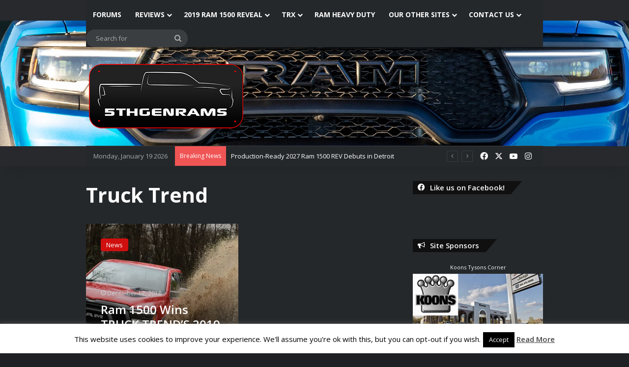

--- FILE ---
content_type: text/html; charset=utf-8
request_url: https://www.google.com/recaptcha/api2/aframe
body_size: 259
content:
<!DOCTYPE HTML><html><head><meta http-equiv="content-type" content="text/html; charset=UTF-8"></head><body><script nonce="VOqXHDdL35oqXu8ezG5N1A">/** Anti-fraud and anti-abuse applications only. See google.com/recaptcha */ try{var clients={'sodar':'https://pagead2.googlesyndication.com/pagead/sodar?'};window.addEventListener("message",function(a){try{if(a.source===window.parent){var b=JSON.parse(a.data);var c=clients[b['id']];if(c){var d=document.createElement('img');d.src=c+b['params']+'&rc='+(localStorage.getItem("rc::a")?sessionStorage.getItem("rc::b"):"");window.document.body.appendChild(d);sessionStorage.setItem("rc::e",parseInt(sessionStorage.getItem("rc::e")||0)+1);localStorage.setItem("rc::h",'1768836781848');}}}catch(b){}});window.parent.postMessage("_grecaptcha_ready", "*");}catch(b){}</script></body></html>